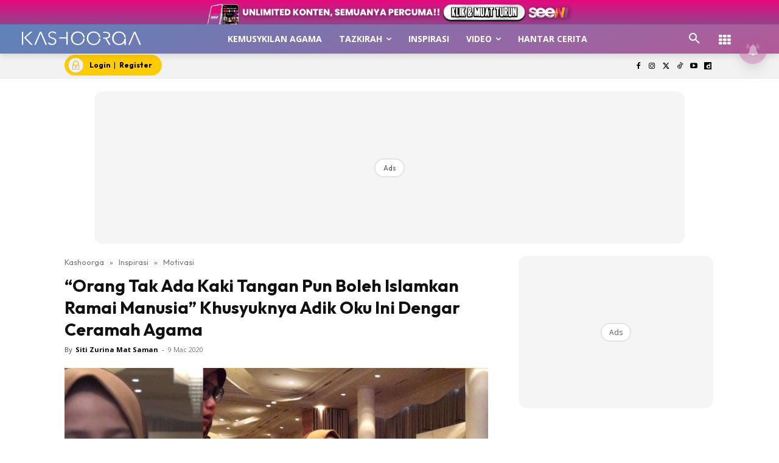

--- FILE ---
content_type: text/html; charset=utf-8
request_url: https://www.google.com/recaptcha/api2/aframe
body_size: 182
content:
<!DOCTYPE HTML><html><head><meta http-equiv="content-type" content="text/html; charset=UTF-8"></head><body><script nonce="snXt7jwqu62pEzf9nw3sJw">/** Anti-fraud and anti-abuse applications only. See google.com/recaptcha */ try{var clients={'sodar':'https://pagead2.googlesyndication.com/pagead/sodar?'};window.addEventListener("message",function(a){try{if(a.source===window.parent){var b=JSON.parse(a.data);var c=clients[b['id']];if(c){var d=document.createElement('img');d.src=c+b['params']+'&rc='+(localStorage.getItem("rc::a")?sessionStorage.getItem("rc::b"):"");window.document.body.appendChild(d);sessionStorage.setItem("rc::e",parseInt(sessionStorage.getItem("rc::e")||0)+1);localStorage.setItem("rc::h",'1769898076226');}}}catch(b){}});window.parent.postMessage("_grecaptcha_ready", "*");}catch(b){}</script></body></html>

--- FILE ---
content_type: application/javascript; charset=utf-8
request_url: https://fundingchoicesmessages.google.com/f/AGSKWxXQNmWOtqRb8hrGNlEkC7gGCBhih5cE0tPbhFSp8CjUfFlf0xeoRoQmnQlpE1U8biNaGaIlIDkWnIvv7lD_IZKnN_YnZAlsypFZHgLF1TLdzZinZxRvgHyyQXOmuDkoLCq8tis9dZ2mmoaKv1SMQd-k1w2QhVZLhb2n9aE7YTXlyE1rleJJT_hQHqq0/_/ero-1./dif/?cid/adheadertxt./adpopup./adsnew.
body_size: -1284
content:
window['17d79e6e-62c2-486c-a3f3-3f03061adbe3'] = true;